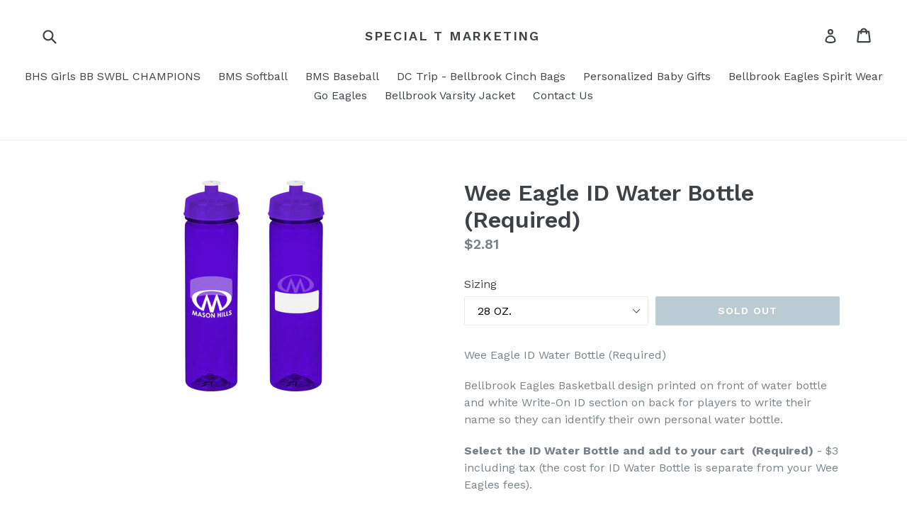

--- FILE ---
content_type: text/html; charset=utf-8
request_url: https://specialtmarketing.com/products/copy-of-wee-eagle-id-water-bottle-required
body_size: 15432
content:
<!doctype html>
<!--[if IE 9]> <html class="ie9 no-js" lang="en"> <![endif]-->
<!--[if (gt IE 9)|!(IE)]><!--> <html class="no-js" lang="en"> <!--<![endif]-->
<head>
  <meta charset="utf-8">
  <meta http-equiv="X-UA-Compatible" content="IE=edge,chrome=1">
  <meta name="viewport" content="width=device-width,initial-scale=1">
  <meta name="theme-color" content="#7796a8">
  <link rel="canonical" href="https://specialtmarketing.com/products/copy-of-wee-eagle-id-water-bottle-required">

  

  
  <title>
    Wee Eagle ID Water Bottle (Required)
    
    
    
      &ndash; Special T Marketing
    
  </title>

  
    <meta name="description" content="Wee Eagle ID Water Bottle (Required) Bellbrook Eagles Basketball design printed on front of water bottle and white Write-On ID section on back for players to write their name so they can identify their own personal water bottle. Select the ID Water Bottle and add to your cart  (Required) - $3 including tax (the cost fo">
  

  <!-- /snippets/social-meta-tags.liquid -->




<meta property="og:site_name" content="Special T Marketing">
<meta property="og:url" content="https://specialtmarketing.com/products/copy-of-wee-eagle-id-water-bottle-required">
<meta property="og:title" content="Wee Eagle ID Water Bottle (Required)">
<meta property="og:type" content="product">
<meta property="og:description" content="Wee Eagle ID Water Bottle (Required) Bellbrook Eagles Basketball design printed on front of water bottle and white Write-On ID section on back for players to write their name so they can identify their own personal water bottle. Select the ID Water Bottle and add to your cart  (Required) - $3 including tax (the cost fo">

  <meta property="og:price:amount" content="2.81">
  <meta property="og:price:currency" content="USD">

<meta property="og:image" content="http://specialtmarketing.com/cdn/shop/products/waterbottle_a2638c96-bf51-423c-8336-ca0f3565a557_1200x1200.jpg?v=1603834720">
<meta property="og:image:secure_url" content="https://specialtmarketing.com/cdn/shop/products/waterbottle_a2638c96-bf51-423c-8336-ca0f3565a557_1200x1200.jpg?v=1603834720">


<meta name="twitter:card" content="summary_large_image">
<meta name="twitter:title" content="Wee Eagle ID Water Bottle (Required)">
<meta name="twitter:description" content="Wee Eagle ID Water Bottle (Required) Bellbrook Eagles Basketball design printed on front of water bottle and white Write-On ID section on back for players to write their name so they can identify their own personal water bottle. Select the ID Water Bottle and add to your cart  (Required) - $3 including tax (the cost fo">


  <link href="//specialtmarketing.com/cdn/shop/t/1/assets/theme.scss.css?v=125904366832385405581696900571" rel="stylesheet" type="text/css" media="all" />
  

  <link href="//fonts.googleapis.com/css?family=Work+Sans:400,700" rel="stylesheet" type="text/css" media="all" />


  

    <link href="//fonts.googleapis.com/css?family=Work+Sans:600" rel="stylesheet" type="text/css" media="all" />
  



  <script>
    var theme = {
      strings: {
        addToCart: "Add to cart",
        soldOut: "Sold out",
        unavailable: "Unavailable",
        showMore: "Show More",
        showLess: "Show Less",
        addressError: "Error looking up that address",
        addressNoResults: "No results for that address",
        addressQueryLimit: "You have exceeded the Google API usage limit. Consider upgrading to a \u003ca href=\"https:\/\/developers.google.com\/maps\/premium\/usage-limits\"\u003ePremium Plan\u003c\/a\u003e.",
        authError: "There was a problem authenticating your Google Maps account."
      },
      moneyFormat: "${{amount}}"
    }

    document.documentElement.className = document.documentElement.className.replace('no-js', 'js');
  </script>

  <!--[if (lte IE 9) ]><script src="//specialtmarketing.com/cdn/shop/t/1/assets/match-media.min.js?v=22265819453975888031522009947" type="text/javascript"></script><![endif]-->

  

  <!--[if (gt IE 9)|!(IE)]><!--><script src="//specialtmarketing.com/cdn/shop/t/1/assets/lazysizes.js?v=68441465964607740661522009946" async="async"></script><!--<![endif]-->
  <!--[if lte IE 9]><script src="//specialtmarketing.com/cdn/shop/t/1/assets/lazysizes.min.js?v=2997"></script><![endif]-->

  <!--[if (gt IE 9)|!(IE)]><!--><script src="//specialtmarketing.com/cdn/shop/t/1/assets/vendor.js?v=136118274122071307521522009947" defer="defer"></script><!--<![endif]-->
  <!--[if lte IE 9]><script src="//specialtmarketing.com/cdn/shop/t/1/assets/vendor.js?v=136118274122071307521522009947"></script><![endif]-->

  <!--[if (gt IE 9)|!(IE)]><!--><script src="//specialtmarketing.com/cdn/shop/t/1/assets/theme.js?v=175072609754299674291522009947" defer="defer"></script><!--<![endif]-->
  <!--[if lte IE 9]><script src="//specialtmarketing.com/cdn/shop/t/1/assets/theme.js?v=175072609754299674291522009947"></script><![endif]-->

  <script>window.performance && window.performance.mark && window.performance.mark('shopify.content_for_header.start');</script><meta id="shopify-digital-wallet" name="shopify-digital-wallet" content="/1579155514/digital_wallets/dialog">
<meta name="shopify-checkout-api-token" content="f6438cbcdc9f072f21f9e8a46c421b78">
<link rel="alternate" type="application/json+oembed" href="https://specialtmarketing.com/products/copy-of-wee-eagle-id-water-bottle-required.oembed">
<script async="async" src="/checkouts/internal/preloads.js?locale=en-US"></script>
<script id="apple-pay-shop-capabilities" type="application/json">{"shopId":1579155514,"countryCode":"US","currencyCode":"USD","merchantCapabilities":["supports3DS"],"merchantId":"gid:\/\/shopify\/Shop\/1579155514","merchantName":"Special T Marketing","requiredBillingContactFields":["postalAddress","email"],"requiredShippingContactFields":["postalAddress","email"],"shippingType":"shipping","supportedNetworks":["visa","masterCard","amex","discover","elo","jcb"],"total":{"type":"pending","label":"Special T Marketing","amount":"1.00"},"shopifyPaymentsEnabled":true,"supportsSubscriptions":true}</script>
<script id="shopify-features" type="application/json">{"accessToken":"f6438cbcdc9f072f21f9e8a46c421b78","betas":["rich-media-storefront-analytics"],"domain":"specialtmarketing.com","predictiveSearch":true,"shopId":1579155514,"locale":"en"}</script>
<script>var Shopify = Shopify || {};
Shopify.shop = "special-t-marketing.myshopify.com";
Shopify.locale = "en";
Shopify.currency = {"active":"USD","rate":"1.0"};
Shopify.country = "US";
Shopify.theme = {"name":"Debut","id":13057589306,"schema_name":"Debut","schema_version":"2.2.1","theme_store_id":796,"role":"main"};
Shopify.theme.handle = "null";
Shopify.theme.style = {"id":null,"handle":null};
Shopify.cdnHost = "specialtmarketing.com/cdn";
Shopify.routes = Shopify.routes || {};
Shopify.routes.root = "/";</script>
<script type="module">!function(o){(o.Shopify=o.Shopify||{}).modules=!0}(window);</script>
<script>!function(o){function n(){var o=[];function n(){o.push(Array.prototype.slice.apply(arguments))}return n.q=o,n}var t=o.Shopify=o.Shopify||{};t.loadFeatures=n(),t.autoloadFeatures=n()}(window);</script>
<script id="shop-js-analytics" type="application/json">{"pageType":"product"}</script>
<script defer="defer" async type="module" src="//specialtmarketing.com/cdn/shopifycloud/shop-js/modules/v2/client.init-shop-cart-sync_BLuSqYWl.en.esm.js"></script>
<script defer="defer" async type="module" src="//specialtmarketing.com/cdn/shopifycloud/shop-js/modules/v2/chunk.common_DplD2_3Q.en.esm.js"></script>
<script defer="defer" async type="module" src="//specialtmarketing.com/cdn/shopifycloud/shop-js/modules/v2/chunk.modal_BxEbAqG6.en.esm.js"></script>
<script type="module">
  await import("//specialtmarketing.com/cdn/shopifycloud/shop-js/modules/v2/client.init-shop-cart-sync_BLuSqYWl.en.esm.js");
await import("//specialtmarketing.com/cdn/shopifycloud/shop-js/modules/v2/chunk.common_DplD2_3Q.en.esm.js");
await import("//specialtmarketing.com/cdn/shopifycloud/shop-js/modules/v2/chunk.modal_BxEbAqG6.en.esm.js");

  window.Shopify.SignInWithShop?.initShopCartSync?.({"fedCMEnabled":true,"windoidEnabled":true});

</script>
<script>
  window.Shopify = window.Shopify || {};
  if (!window.Shopify.featureAssets) window.Shopify.featureAssets = {};
  window.Shopify.featureAssets['shop-js'] = {"shop-cart-sync":["modules/v2/client.shop-cart-sync_DyWd-nW0.en.esm.js","modules/v2/chunk.common_DplD2_3Q.en.esm.js","modules/v2/chunk.modal_BxEbAqG6.en.esm.js"],"shop-login-button":["modules/v2/client.shop-login-button_DmUq1QfF.en.esm.js","modules/v2/chunk.common_DplD2_3Q.en.esm.js","modules/v2/chunk.modal_BxEbAqG6.en.esm.js"],"init-fed-cm":["modules/v2/client.init-fed-cm_DTevxAm9.en.esm.js","modules/v2/chunk.common_DplD2_3Q.en.esm.js","modules/v2/chunk.modal_BxEbAqG6.en.esm.js"],"init-shop-cart-sync":["modules/v2/client.init-shop-cart-sync_BLuSqYWl.en.esm.js","modules/v2/chunk.common_DplD2_3Q.en.esm.js","modules/v2/chunk.modal_BxEbAqG6.en.esm.js"],"avatar":["modules/v2/client.avatar_BTnouDA3.en.esm.js"],"shop-toast-manager":["modules/v2/client.shop-toast-manager_ChgSjnfR.en.esm.js","modules/v2/chunk.common_DplD2_3Q.en.esm.js","modules/v2/chunk.modal_BxEbAqG6.en.esm.js"],"shop-cash-offers":["modules/v2/client.shop-cash-offers_C8YC6m4X.en.esm.js","modules/v2/chunk.common_DplD2_3Q.en.esm.js","modules/v2/chunk.modal_BxEbAqG6.en.esm.js"],"shop-button":["modules/v2/client.shop-button_BK9mqnWd.en.esm.js","modules/v2/chunk.common_DplD2_3Q.en.esm.js","modules/v2/chunk.modal_BxEbAqG6.en.esm.js"],"init-shop-email-lookup-coordinator":["modules/v2/client.init-shop-email-lookup-coordinator_GbpdeWmj.en.esm.js","modules/v2/chunk.common_DplD2_3Q.en.esm.js","modules/v2/chunk.modal_BxEbAqG6.en.esm.js"],"init-windoid":["modules/v2/client.init-windoid_Bcjo1TvM.en.esm.js","modules/v2/chunk.common_DplD2_3Q.en.esm.js","modules/v2/chunk.modal_BxEbAqG6.en.esm.js"],"init-customer-accounts":["modules/v2/client.init-customer-accounts_CItT2Bi5.en.esm.js","modules/v2/client.shop-login-button_DmUq1QfF.en.esm.js","modules/v2/chunk.common_DplD2_3Q.en.esm.js","modules/v2/chunk.modal_BxEbAqG6.en.esm.js"],"pay-button":["modules/v2/client.pay-button_CbTi9e6h.en.esm.js","modules/v2/chunk.common_DplD2_3Q.en.esm.js","modules/v2/chunk.modal_BxEbAqG6.en.esm.js"],"init-customer-accounts-sign-up":["modules/v2/client.init-customer-accounts-sign-up_CkXfFFBJ.en.esm.js","modules/v2/client.shop-login-button_DmUq1QfF.en.esm.js","modules/v2/chunk.common_DplD2_3Q.en.esm.js","modules/v2/chunk.modal_BxEbAqG6.en.esm.js"],"init-shop-for-new-customer-accounts":["modules/v2/client.init-shop-for-new-customer-accounts_BERy6bBc.en.esm.js","modules/v2/client.shop-login-button_DmUq1QfF.en.esm.js","modules/v2/chunk.common_DplD2_3Q.en.esm.js","modules/v2/chunk.modal_BxEbAqG6.en.esm.js"],"checkout-modal":["modules/v2/client.checkout-modal_DtFwzpsd.en.esm.js","modules/v2/chunk.common_DplD2_3Q.en.esm.js","modules/v2/chunk.modal_BxEbAqG6.en.esm.js"],"shop-follow-button":["modules/v2/client.shop-follow-button_N9VQxGYc.en.esm.js","modules/v2/chunk.common_DplD2_3Q.en.esm.js","modules/v2/chunk.modal_BxEbAqG6.en.esm.js"],"shop-login":["modules/v2/client.shop-login_C1PpjQAV.en.esm.js","modules/v2/chunk.common_DplD2_3Q.en.esm.js","modules/v2/chunk.modal_BxEbAqG6.en.esm.js"],"lead-capture":["modules/v2/client.lead-capture_pIKHBy1d.en.esm.js","modules/v2/chunk.common_DplD2_3Q.en.esm.js","modules/v2/chunk.modal_BxEbAqG6.en.esm.js"],"payment-terms":["modules/v2/client.payment-terms_DA8oAx9D.en.esm.js","modules/v2/chunk.common_DplD2_3Q.en.esm.js","modules/v2/chunk.modal_BxEbAqG6.en.esm.js"]};
</script>
<script>(function() {
  var isLoaded = false;
  function asyncLoad() {
    if (isLoaded) return;
    isLoaded = true;
    var urls = ["https:\/\/size-guides.esc-apps-cdn.com\/1560375374-app.special-t-marketing.myshopify.com.js?shop=special-t-marketing.myshopify.com"];
    for (var i = 0; i < urls.length; i++) {
      var s = document.createElement('script');
      s.type = 'text/javascript';
      s.async = true;
      s.src = urls[i];
      var x = document.getElementsByTagName('script')[0];
      x.parentNode.insertBefore(s, x);
    }
  };
  if(window.attachEvent) {
    window.attachEvent('onload', asyncLoad);
  } else {
    window.addEventListener('load', asyncLoad, false);
  }
})();</script>
<script id="__st">var __st={"a":1579155514,"offset":-18000,"reqid":"d1ec8010-256e-4d81-a08a-76978d7a3216-1771890143","pageurl":"specialtmarketing.com\/products\/copy-of-wee-eagle-id-water-bottle-required","u":"fc9bae491989","p":"product","rtyp":"product","rid":4579797172335};</script>
<script>window.ShopifyPaypalV4VisibilityTracking = true;</script>
<script id="captcha-bootstrap">!function(){'use strict';const t='contact',e='account',n='new_comment',o=[[t,t],['blogs',n],['comments',n],[t,'customer']],c=[[e,'customer_login'],[e,'guest_login'],[e,'recover_customer_password'],[e,'create_customer']],r=t=>t.map((([t,e])=>`form[action*='/${t}']:not([data-nocaptcha='true']) input[name='form_type'][value='${e}']`)).join(','),a=t=>()=>t?[...document.querySelectorAll(t)].map((t=>t.form)):[];function s(){const t=[...o],e=r(t);return a(e)}const i='password',u='form_key',d=['recaptcha-v3-token','g-recaptcha-response','h-captcha-response',i],f=()=>{try{return window.sessionStorage}catch{return}},m='__shopify_v',_=t=>t.elements[u];function p(t,e,n=!1){try{const o=window.sessionStorage,c=JSON.parse(o.getItem(e)),{data:r}=function(t){const{data:e,action:n}=t;return t[m]||n?{data:e,action:n}:{data:t,action:n}}(c);for(const[e,n]of Object.entries(r))t.elements[e]&&(t.elements[e].value=n);n&&o.removeItem(e)}catch(o){console.error('form repopulation failed',{error:o})}}const l='form_type',E='cptcha';function T(t){t.dataset[E]=!0}const w=window,h=w.document,L='Shopify',v='ce_forms',y='captcha';let A=!1;((t,e)=>{const n=(g='f06e6c50-85a8-45c8-87d0-21a2b65856fe',I='https://cdn.shopify.com/shopifycloud/storefront-forms-hcaptcha/ce_storefront_forms_captcha_hcaptcha.v1.5.2.iife.js',D={infoText:'Protected by hCaptcha',privacyText:'Privacy',termsText:'Terms'},(t,e,n)=>{const o=w[L][v],c=o.bindForm;if(c)return c(t,g,e,D).then(n);var r;o.q.push([[t,g,e,D],n]),r=I,A||(h.body.append(Object.assign(h.createElement('script'),{id:'captcha-provider',async:!0,src:r})),A=!0)});var g,I,D;w[L]=w[L]||{},w[L][v]=w[L][v]||{},w[L][v].q=[],w[L][y]=w[L][y]||{},w[L][y].protect=function(t,e){n(t,void 0,e),T(t)},Object.freeze(w[L][y]),function(t,e,n,w,h,L){const[v,y,A,g]=function(t,e,n){const i=e?o:[],u=t?c:[],d=[...i,...u],f=r(d),m=r(i),_=r(d.filter((([t,e])=>n.includes(e))));return[a(f),a(m),a(_),s()]}(w,h,L),I=t=>{const e=t.target;return e instanceof HTMLFormElement?e:e&&e.form},D=t=>v().includes(t);t.addEventListener('submit',(t=>{const e=I(t);if(!e)return;const n=D(e)&&!e.dataset.hcaptchaBound&&!e.dataset.recaptchaBound,o=_(e),c=g().includes(e)&&(!o||!o.value);(n||c)&&t.preventDefault(),c&&!n&&(function(t){try{if(!f())return;!function(t){const e=f();if(!e)return;const n=_(t);if(!n)return;const o=n.value;o&&e.removeItem(o)}(t);const e=Array.from(Array(32),(()=>Math.random().toString(36)[2])).join('');!function(t,e){_(t)||t.append(Object.assign(document.createElement('input'),{type:'hidden',name:u})),t.elements[u].value=e}(t,e),function(t,e){const n=f();if(!n)return;const o=[...t.querySelectorAll(`input[type='${i}']`)].map((({name:t})=>t)),c=[...d,...o],r={};for(const[a,s]of new FormData(t).entries())c.includes(a)||(r[a]=s);n.setItem(e,JSON.stringify({[m]:1,action:t.action,data:r}))}(t,e)}catch(e){console.error('failed to persist form',e)}}(e),e.submit())}));const S=(t,e)=>{t&&!t.dataset[E]&&(n(t,e.some((e=>e===t))),T(t))};for(const o of['focusin','change'])t.addEventListener(o,(t=>{const e=I(t);D(e)&&S(e,y())}));const B=e.get('form_key'),M=e.get(l),P=B&&M;t.addEventListener('DOMContentLoaded',(()=>{const t=y();if(P)for(const e of t)e.elements[l].value===M&&p(e,B);[...new Set([...A(),...v().filter((t=>'true'===t.dataset.shopifyCaptcha))])].forEach((e=>S(e,t)))}))}(h,new URLSearchParams(w.location.search),n,t,e,['guest_login'])})(!0,!0)}();</script>
<script integrity="sha256-4kQ18oKyAcykRKYeNunJcIwy7WH5gtpwJnB7kiuLZ1E=" data-source-attribution="shopify.loadfeatures" defer="defer" src="//specialtmarketing.com/cdn/shopifycloud/storefront/assets/storefront/load_feature-a0a9edcb.js" crossorigin="anonymous"></script>
<script data-source-attribution="shopify.dynamic_checkout.dynamic.init">var Shopify=Shopify||{};Shopify.PaymentButton=Shopify.PaymentButton||{isStorefrontPortableWallets:!0,init:function(){window.Shopify.PaymentButton.init=function(){};var t=document.createElement("script");t.src="https://specialtmarketing.com/cdn/shopifycloud/portable-wallets/latest/portable-wallets.en.js",t.type="module",document.head.appendChild(t)}};
</script>
<script data-source-attribution="shopify.dynamic_checkout.buyer_consent">
  function portableWalletsHideBuyerConsent(e){var t=document.getElementById("shopify-buyer-consent"),n=document.getElementById("shopify-subscription-policy-button");t&&n&&(t.classList.add("hidden"),t.setAttribute("aria-hidden","true"),n.removeEventListener("click",e))}function portableWalletsShowBuyerConsent(e){var t=document.getElementById("shopify-buyer-consent"),n=document.getElementById("shopify-subscription-policy-button");t&&n&&(t.classList.remove("hidden"),t.removeAttribute("aria-hidden"),n.addEventListener("click",e))}window.Shopify?.PaymentButton&&(window.Shopify.PaymentButton.hideBuyerConsent=portableWalletsHideBuyerConsent,window.Shopify.PaymentButton.showBuyerConsent=portableWalletsShowBuyerConsent);
</script>
<script data-source-attribution="shopify.dynamic_checkout.cart.bootstrap">document.addEventListener("DOMContentLoaded",(function(){function t(){return document.querySelector("shopify-accelerated-checkout-cart, shopify-accelerated-checkout")}if(t())Shopify.PaymentButton.init();else{new MutationObserver((function(e,n){t()&&(Shopify.PaymentButton.init(),n.disconnect())})).observe(document.body,{childList:!0,subtree:!0})}}));
</script>
<link id="shopify-accelerated-checkout-styles" rel="stylesheet" media="screen" href="https://specialtmarketing.com/cdn/shopifycloud/portable-wallets/latest/accelerated-checkout-backwards-compat.css" crossorigin="anonymous">
<style id="shopify-accelerated-checkout-cart">
        #shopify-buyer-consent {
  margin-top: 1em;
  display: inline-block;
  width: 100%;
}

#shopify-buyer-consent.hidden {
  display: none;
}

#shopify-subscription-policy-button {
  background: none;
  border: none;
  padding: 0;
  text-decoration: underline;
  font-size: inherit;
  cursor: pointer;
}

#shopify-subscription-policy-button::before {
  box-shadow: none;
}

      </style>

<script>window.performance && window.performance.mark && window.performance.mark('shopify.content_for_header.end');</script>

<link href="https://monorail-edge.shopifysvc.com" rel="dns-prefetch">
<script>(function(){if ("sendBeacon" in navigator && "performance" in window) {try {var session_token_from_headers = performance.getEntriesByType('navigation')[0].serverTiming.find(x => x.name == '_s').description;} catch {var session_token_from_headers = undefined;}var session_cookie_matches = document.cookie.match(/_shopify_s=([^;]*)/);var session_token_from_cookie = session_cookie_matches && session_cookie_matches.length === 2 ? session_cookie_matches[1] : "";var session_token = session_token_from_headers || session_token_from_cookie || "";function handle_abandonment_event(e) {var entries = performance.getEntries().filter(function(entry) {return /monorail-edge.shopifysvc.com/.test(entry.name);});if (!window.abandonment_tracked && entries.length === 0) {window.abandonment_tracked = true;var currentMs = Date.now();var navigation_start = performance.timing.navigationStart;var payload = {shop_id: 1579155514,url: window.location.href,navigation_start,duration: currentMs - navigation_start,session_token,page_type: "product"};window.navigator.sendBeacon("https://monorail-edge.shopifysvc.com/v1/produce", JSON.stringify({schema_id: "online_store_buyer_site_abandonment/1.1",payload: payload,metadata: {event_created_at_ms: currentMs,event_sent_at_ms: currentMs}}));}}window.addEventListener('pagehide', handle_abandonment_event);}}());</script>
<script id="web-pixels-manager-setup">(function e(e,d,r,n,o){if(void 0===o&&(o={}),!Boolean(null===(a=null===(i=window.Shopify)||void 0===i?void 0:i.analytics)||void 0===a?void 0:a.replayQueue)){var i,a;window.Shopify=window.Shopify||{};var t=window.Shopify;t.analytics=t.analytics||{};var s=t.analytics;s.replayQueue=[],s.publish=function(e,d,r){return s.replayQueue.push([e,d,r]),!0};try{self.performance.mark("wpm:start")}catch(e){}var l=function(){var e={modern:/Edge?\/(1{2}[4-9]|1[2-9]\d|[2-9]\d{2}|\d{4,})\.\d+(\.\d+|)|Firefox\/(1{2}[4-9]|1[2-9]\d|[2-9]\d{2}|\d{4,})\.\d+(\.\d+|)|Chrom(ium|e)\/(9{2}|\d{3,})\.\d+(\.\d+|)|(Maci|X1{2}).+ Version\/(15\.\d+|(1[6-9]|[2-9]\d|\d{3,})\.\d+)([,.]\d+|)( \(\w+\)|)( Mobile\/\w+|) Safari\/|Chrome.+OPR\/(9{2}|\d{3,})\.\d+\.\d+|(CPU[ +]OS|iPhone[ +]OS|CPU[ +]iPhone|CPU IPhone OS|CPU iPad OS)[ +]+(15[._]\d+|(1[6-9]|[2-9]\d|\d{3,})[._]\d+)([._]\d+|)|Android:?[ /-](13[3-9]|1[4-9]\d|[2-9]\d{2}|\d{4,})(\.\d+|)(\.\d+|)|Android.+Firefox\/(13[5-9]|1[4-9]\d|[2-9]\d{2}|\d{4,})\.\d+(\.\d+|)|Android.+Chrom(ium|e)\/(13[3-9]|1[4-9]\d|[2-9]\d{2}|\d{4,})\.\d+(\.\d+|)|SamsungBrowser\/([2-9]\d|\d{3,})\.\d+/,legacy:/Edge?\/(1[6-9]|[2-9]\d|\d{3,})\.\d+(\.\d+|)|Firefox\/(5[4-9]|[6-9]\d|\d{3,})\.\d+(\.\d+|)|Chrom(ium|e)\/(5[1-9]|[6-9]\d|\d{3,})\.\d+(\.\d+|)([\d.]+$|.*Safari\/(?![\d.]+ Edge\/[\d.]+$))|(Maci|X1{2}).+ Version\/(10\.\d+|(1[1-9]|[2-9]\d|\d{3,})\.\d+)([,.]\d+|)( \(\w+\)|)( Mobile\/\w+|) Safari\/|Chrome.+OPR\/(3[89]|[4-9]\d|\d{3,})\.\d+\.\d+|(CPU[ +]OS|iPhone[ +]OS|CPU[ +]iPhone|CPU IPhone OS|CPU iPad OS)[ +]+(10[._]\d+|(1[1-9]|[2-9]\d|\d{3,})[._]\d+)([._]\d+|)|Android:?[ /-](13[3-9]|1[4-9]\d|[2-9]\d{2}|\d{4,})(\.\d+|)(\.\d+|)|Mobile Safari.+OPR\/([89]\d|\d{3,})\.\d+\.\d+|Android.+Firefox\/(13[5-9]|1[4-9]\d|[2-9]\d{2}|\d{4,})\.\d+(\.\d+|)|Android.+Chrom(ium|e)\/(13[3-9]|1[4-9]\d|[2-9]\d{2}|\d{4,})\.\d+(\.\d+|)|Android.+(UC? ?Browser|UCWEB|U3)[ /]?(15\.([5-9]|\d{2,})|(1[6-9]|[2-9]\d|\d{3,})\.\d+)\.\d+|SamsungBrowser\/(5\.\d+|([6-9]|\d{2,})\.\d+)|Android.+MQ{2}Browser\/(14(\.(9|\d{2,})|)|(1[5-9]|[2-9]\d|\d{3,})(\.\d+|))(\.\d+|)|K[Aa][Ii]OS\/(3\.\d+|([4-9]|\d{2,})\.\d+)(\.\d+|)/},d=e.modern,r=e.legacy,n=navigator.userAgent;return n.match(d)?"modern":n.match(r)?"legacy":"unknown"}(),u="modern"===l?"modern":"legacy",c=(null!=n?n:{modern:"",legacy:""})[u],f=function(e){return[e.baseUrl,"/wpm","/b",e.hashVersion,"modern"===e.buildTarget?"m":"l",".js"].join("")}({baseUrl:d,hashVersion:r,buildTarget:u}),m=function(e){var d=e.version,r=e.bundleTarget,n=e.surface,o=e.pageUrl,i=e.monorailEndpoint;return{emit:function(e){var a=e.status,t=e.errorMsg,s=(new Date).getTime(),l=JSON.stringify({metadata:{event_sent_at_ms:s},events:[{schema_id:"web_pixels_manager_load/3.1",payload:{version:d,bundle_target:r,page_url:o,status:a,surface:n,error_msg:t},metadata:{event_created_at_ms:s}}]});if(!i)return console&&console.warn&&console.warn("[Web Pixels Manager] No Monorail endpoint provided, skipping logging."),!1;try{return self.navigator.sendBeacon.bind(self.navigator)(i,l)}catch(e){}var u=new XMLHttpRequest;try{return u.open("POST",i,!0),u.setRequestHeader("Content-Type","text/plain"),u.send(l),!0}catch(e){return console&&console.warn&&console.warn("[Web Pixels Manager] Got an unhandled error while logging to Monorail."),!1}}}}({version:r,bundleTarget:l,surface:e.surface,pageUrl:self.location.href,monorailEndpoint:e.monorailEndpoint});try{o.browserTarget=l,function(e){var d=e.src,r=e.async,n=void 0===r||r,o=e.onload,i=e.onerror,a=e.sri,t=e.scriptDataAttributes,s=void 0===t?{}:t,l=document.createElement("script"),u=document.querySelector("head"),c=document.querySelector("body");if(l.async=n,l.src=d,a&&(l.integrity=a,l.crossOrigin="anonymous"),s)for(var f in s)if(Object.prototype.hasOwnProperty.call(s,f))try{l.dataset[f]=s[f]}catch(e){}if(o&&l.addEventListener("load",o),i&&l.addEventListener("error",i),u)u.appendChild(l);else{if(!c)throw new Error("Did not find a head or body element to append the script");c.appendChild(l)}}({src:f,async:!0,onload:function(){if(!function(){var e,d;return Boolean(null===(d=null===(e=window.Shopify)||void 0===e?void 0:e.analytics)||void 0===d?void 0:d.initialized)}()){var d=window.webPixelsManager.init(e)||void 0;if(d){var r=window.Shopify.analytics;r.replayQueue.forEach((function(e){var r=e[0],n=e[1],o=e[2];d.publishCustomEvent(r,n,o)})),r.replayQueue=[],r.publish=d.publishCustomEvent,r.visitor=d.visitor,r.initialized=!0}}},onerror:function(){return m.emit({status:"failed",errorMsg:"".concat(f," has failed to load")})},sri:function(e){var d=/^sha384-[A-Za-z0-9+/=]+$/;return"string"==typeof e&&d.test(e)}(c)?c:"",scriptDataAttributes:o}),m.emit({status:"loading"})}catch(e){m.emit({status:"failed",errorMsg:(null==e?void 0:e.message)||"Unknown error"})}}})({shopId: 1579155514,storefrontBaseUrl: "https://specialtmarketing.com",extensionsBaseUrl: "https://extensions.shopifycdn.com/cdn/shopifycloud/web-pixels-manager",monorailEndpoint: "https://monorail-edge.shopifysvc.com/unstable/produce_batch",surface: "storefront-renderer",enabledBetaFlags: ["2dca8a86","5476ea20"],webPixelsConfigList: [{"id":"shopify-app-pixel","configuration":"{}","eventPayloadVersion":"v1","runtimeContext":"STRICT","scriptVersion":"0450","apiClientId":"shopify-pixel","type":"APP","privacyPurposes":["ANALYTICS","MARKETING"]},{"id":"shopify-custom-pixel","eventPayloadVersion":"v1","runtimeContext":"LAX","scriptVersion":"0450","apiClientId":"shopify-pixel","type":"CUSTOM","privacyPurposes":["ANALYTICS","MARKETING"]}],isMerchantRequest: false,initData: {"shop":{"name":"Special T Marketing","paymentSettings":{"currencyCode":"USD"},"myshopifyDomain":"special-t-marketing.myshopify.com","countryCode":"US","storefrontUrl":"https:\/\/specialtmarketing.com"},"customer":null,"cart":null,"checkout":null,"productVariants":[{"price":{"amount":2.81,"currencyCode":"USD"},"product":{"title":"Wee Eagle ID Water Bottle (Required)","vendor":"Special T Marketing","id":"4579797172335","untranslatedTitle":"Wee Eagle ID Water Bottle (Required)","url":"\/products\/copy-of-wee-eagle-id-water-bottle-required","type":"BWE BB"},"id":"32173304971375","image":{"src":"\/\/specialtmarketing.com\/cdn\/shop\/products\/waterbottle_a2638c96-bf51-423c-8336-ca0f3565a557.jpg?v=1603834720"},"sku":"28 oz. Water Bottle","title":"28 OZ.","untranslatedTitle":"28 OZ."}],"purchasingCompany":null},},"https://specialtmarketing.com/cdn","3c1f2529w4065d210p03530cb8m151179d6",{"modern":"","legacy":""},{"shopId":"1579155514","storefrontBaseUrl":"https:\/\/specialtmarketing.com","extensionBaseUrl":"https:\/\/extensions.shopifycdn.com\/cdn\/shopifycloud\/web-pixels-manager","surface":"storefront-renderer","enabledBetaFlags":"[\"2dca8a86\", \"5476ea20\"]","isMerchantRequest":"false","hashVersion":"3c1f2529w4065d210p03530cb8m151179d6","publish":"custom","events":"[[\"page_viewed\",{}],[\"product_viewed\",{\"productVariant\":{\"price\":{\"amount\":2.81,\"currencyCode\":\"USD\"},\"product\":{\"title\":\"Wee Eagle ID Water Bottle (Required)\",\"vendor\":\"Special T Marketing\",\"id\":\"4579797172335\",\"untranslatedTitle\":\"Wee Eagle ID Water Bottle (Required)\",\"url\":\"\/products\/copy-of-wee-eagle-id-water-bottle-required\",\"type\":\"BWE BB\"},\"id\":\"32173304971375\",\"image\":{\"src\":\"\/\/specialtmarketing.com\/cdn\/shop\/products\/waterbottle_a2638c96-bf51-423c-8336-ca0f3565a557.jpg?v=1603834720\"},\"sku\":\"28 oz. Water Bottle\",\"title\":\"28 OZ.\",\"untranslatedTitle\":\"28 OZ.\"}}]]"});</script><script>
  window.ShopifyAnalytics = window.ShopifyAnalytics || {};
  window.ShopifyAnalytics.meta = window.ShopifyAnalytics.meta || {};
  window.ShopifyAnalytics.meta.currency = 'USD';
  var meta = {"product":{"id":4579797172335,"gid":"gid:\/\/shopify\/Product\/4579797172335","vendor":"Special T Marketing","type":"BWE BB","handle":"copy-of-wee-eagle-id-water-bottle-required","variants":[{"id":32173304971375,"price":281,"name":"Wee Eagle ID Water Bottle (Required) - 28 OZ.","public_title":"28 OZ.","sku":"28 oz. Water Bottle"}],"remote":false},"page":{"pageType":"product","resourceType":"product","resourceId":4579797172335,"requestId":"d1ec8010-256e-4d81-a08a-76978d7a3216-1771890143"}};
  for (var attr in meta) {
    window.ShopifyAnalytics.meta[attr] = meta[attr];
  }
</script>
<script class="analytics">
  (function () {
    var customDocumentWrite = function(content) {
      var jquery = null;

      if (window.jQuery) {
        jquery = window.jQuery;
      } else if (window.Checkout && window.Checkout.$) {
        jquery = window.Checkout.$;
      }

      if (jquery) {
        jquery('body').append(content);
      }
    };

    var hasLoggedConversion = function(token) {
      if (token) {
        return document.cookie.indexOf('loggedConversion=' + token) !== -1;
      }
      return false;
    }

    var setCookieIfConversion = function(token) {
      if (token) {
        var twoMonthsFromNow = new Date(Date.now());
        twoMonthsFromNow.setMonth(twoMonthsFromNow.getMonth() + 2);

        document.cookie = 'loggedConversion=' + token + '; expires=' + twoMonthsFromNow;
      }
    }

    var trekkie = window.ShopifyAnalytics.lib = window.trekkie = window.trekkie || [];
    if (trekkie.integrations) {
      return;
    }
    trekkie.methods = [
      'identify',
      'page',
      'ready',
      'track',
      'trackForm',
      'trackLink'
    ];
    trekkie.factory = function(method) {
      return function() {
        var args = Array.prototype.slice.call(arguments);
        args.unshift(method);
        trekkie.push(args);
        return trekkie;
      };
    };
    for (var i = 0; i < trekkie.methods.length; i++) {
      var key = trekkie.methods[i];
      trekkie[key] = trekkie.factory(key);
    }
    trekkie.load = function(config) {
      trekkie.config = config || {};
      trekkie.config.initialDocumentCookie = document.cookie;
      var first = document.getElementsByTagName('script')[0];
      var script = document.createElement('script');
      script.type = 'text/javascript';
      script.onerror = function(e) {
        var scriptFallback = document.createElement('script');
        scriptFallback.type = 'text/javascript';
        scriptFallback.onerror = function(error) {
                var Monorail = {
      produce: function produce(monorailDomain, schemaId, payload) {
        var currentMs = new Date().getTime();
        var event = {
          schema_id: schemaId,
          payload: payload,
          metadata: {
            event_created_at_ms: currentMs,
            event_sent_at_ms: currentMs
          }
        };
        return Monorail.sendRequest("https://" + monorailDomain + "/v1/produce", JSON.stringify(event));
      },
      sendRequest: function sendRequest(endpointUrl, payload) {
        // Try the sendBeacon API
        if (window && window.navigator && typeof window.navigator.sendBeacon === 'function' && typeof window.Blob === 'function' && !Monorail.isIos12()) {
          var blobData = new window.Blob([payload], {
            type: 'text/plain'
          });

          if (window.navigator.sendBeacon(endpointUrl, blobData)) {
            return true;
          } // sendBeacon was not successful

        } // XHR beacon

        var xhr = new XMLHttpRequest();

        try {
          xhr.open('POST', endpointUrl);
          xhr.setRequestHeader('Content-Type', 'text/plain');
          xhr.send(payload);
        } catch (e) {
          console.log(e);
        }

        return false;
      },
      isIos12: function isIos12() {
        return window.navigator.userAgent.lastIndexOf('iPhone; CPU iPhone OS 12_') !== -1 || window.navigator.userAgent.lastIndexOf('iPad; CPU OS 12_') !== -1;
      }
    };
    Monorail.produce('monorail-edge.shopifysvc.com',
      'trekkie_storefront_load_errors/1.1',
      {shop_id: 1579155514,
      theme_id: 13057589306,
      app_name: "storefront",
      context_url: window.location.href,
      source_url: "//specialtmarketing.com/cdn/s/trekkie.storefront.f873469c512298f8acfceddad80a5df861ea3afe.min.js"});

        };
        scriptFallback.async = true;
        scriptFallback.src = '//specialtmarketing.com/cdn/s/trekkie.storefront.f873469c512298f8acfceddad80a5df861ea3afe.min.js';
        first.parentNode.insertBefore(scriptFallback, first);
      };
      script.async = true;
      script.src = '//specialtmarketing.com/cdn/s/trekkie.storefront.f873469c512298f8acfceddad80a5df861ea3afe.min.js';
      first.parentNode.insertBefore(script, first);
    };
    trekkie.load(
      {"Trekkie":{"appName":"storefront","development":false,"defaultAttributes":{"shopId":1579155514,"isMerchantRequest":null,"themeId":13057589306,"themeCityHash":"17937345464582219492","contentLanguage":"en","currency":"USD","eventMetadataId":"99fa9d78-0b7a-452e-b92e-3c46f2745321"},"isServerSideCookieWritingEnabled":true,"monorailRegion":"shop_domain","enabledBetaFlags":["65f19447","b5387b81"]},"Session Attribution":{},"S2S":{"facebookCapiEnabled":false,"source":"trekkie-storefront-renderer","apiClientId":580111}}
    );

    var loaded = false;
    trekkie.ready(function() {
      if (loaded) return;
      loaded = true;

      window.ShopifyAnalytics.lib = window.trekkie;

      var originalDocumentWrite = document.write;
      document.write = customDocumentWrite;
      try { window.ShopifyAnalytics.merchantGoogleAnalytics.call(this); } catch(error) {};
      document.write = originalDocumentWrite;

      window.ShopifyAnalytics.lib.page(null,{"pageType":"product","resourceType":"product","resourceId":4579797172335,"requestId":"d1ec8010-256e-4d81-a08a-76978d7a3216-1771890143","shopifyEmitted":true});

      var match = window.location.pathname.match(/checkouts\/(.+)\/(thank_you|post_purchase)/)
      var token = match? match[1]: undefined;
      if (!hasLoggedConversion(token)) {
        setCookieIfConversion(token);
        window.ShopifyAnalytics.lib.track("Viewed Product",{"currency":"USD","variantId":32173304971375,"productId":4579797172335,"productGid":"gid:\/\/shopify\/Product\/4579797172335","name":"Wee Eagle ID Water Bottle (Required) - 28 OZ.","price":"2.81","sku":"28 oz. Water Bottle","brand":"Special T Marketing","variant":"28 OZ.","category":"BWE BB","nonInteraction":true,"remote":false},undefined,undefined,{"shopifyEmitted":true});
      window.ShopifyAnalytics.lib.track("monorail:\/\/trekkie_storefront_viewed_product\/1.1",{"currency":"USD","variantId":32173304971375,"productId":4579797172335,"productGid":"gid:\/\/shopify\/Product\/4579797172335","name":"Wee Eagle ID Water Bottle (Required) - 28 OZ.","price":"2.81","sku":"28 oz. Water Bottle","brand":"Special T Marketing","variant":"28 OZ.","category":"BWE BB","nonInteraction":true,"remote":false,"referer":"https:\/\/specialtmarketing.com\/products\/copy-of-wee-eagle-id-water-bottle-required"});
      }
    });


        var eventsListenerScript = document.createElement('script');
        eventsListenerScript.async = true;
        eventsListenerScript.src = "//specialtmarketing.com/cdn/shopifycloud/storefront/assets/shop_events_listener-3da45d37.js";
        document.getElementsByTagName('head')[0].appendChild(eventsListenerScript);

})();</script>
<script
  defer
  src="https://specialtmarketing.com/cdn/shopifycloud/perf-kit/shopify-perf-kit-3.1.0.min.js"
  data-application="storefront-renderer"
  data-shop-id="1579155514"
  data-render-region="gcp-us-east1"
  data-page-type="product"
  data-theme-instance-id="13057589306"
  data-theme-name="Debut"
  data-theme-version="2.2.1"
  data-monorail-region="shop_domain"
  data-resource-timing-sampling-rate="10"
  data-shs="true"
  data-shs-beacon="true"
  data-shs-export-with-fetch="true"
  data-shs-logs-sample-rate="1"
  data-shs-beacon-endpoint="https://specialtmarketing.com/api/collect"
></script>
</head>

<body class="template-product">

  <a class="in-page-link visually-hidden skip-link" href="#MainContent">Skip to content</a>

  <div id="SearchDrawer" class="search-bar drawer drawer--top">
    <div class="search-bar__table">
      <div class="search-bar__table-cell search-bar__form-wrapper">
        <form class="search search-bar__form" action="/search" method="get" role="search">
          <button class="search-bar__submit search__submit btn--link" type="submit">
            <svg aria-hidden="true" focusable="false" role="presentation" class="icon icon-search" viewBox="0 0 37 40"><path d="M35.6 36l-9.8-9.8c4.1-5.4 3.6-13.2-1.3-18.1-5.4-5.4-14.2-5.4-19.7 0-5.4 5.4-5.4 14.2 0 19.7 2.6 2.6 6.1 4.1 9.8 4.1 3 0 5.9-1 8.3-2.8l9.8 9.8c.4.4.9.6 1.4.6s1-.2 1.4-.6c.9-.9.9-2.1.1-2.9zm-20.9-8.2c-2.6 0-5.1-1-7-2.9-3.9-3.9-3.9-10.1 0-14C9.6 9 12.2 8 14.7 8s5.1 1 7 2.9c3.9 3.9 3.9 10.1 0 14-1.9 1.9-4.4 2.9-7 2.9z"/></svg>
            <span class="icon__fallback-text">Submit</span>
          </button>
          <input class="search__input search-bar__input" type="search" name="q" value="" placeholder="Search" aria-label="Search">
        </form>
      </div>
      <div class="search-bar__table-cell text-right">
        <button type="button" class="btn--link search-bar__close js-drawer-close">
          <svg aria-hidden="true" focusable="false" role="presentation" class="icon icon-close" viewBox="0 0 37 40"><path d="M21.3 23l11-11c.8-.8.8-2 0-2.8-.8-.8-2-.8-2.8 0l-11 11-11-11c-.8-.8-2-.8-2.8 0-.8.8-.8 2 0 2.8l11 11-11 11c-.8.8-.8 2 0 2.8.4.4.9.6 1.4.6s1-.2 1.4-.6l11-11 11 11c.4.4.9.6 1.4.6s1-.2 1.4-.6c.8-.8.8-2 0-2.8l-11-11z"/></svg>
          <span class="icon__fallback-text">Close search</span>
        </button>
      </div>
    </div>
  </div>

  <div id="shopify-section-header" class="shopify-section">
  <style>
    .notification-bar {
      background-color: #e32c2b;
    }

    .notification-bar__message {
      color: #ffffff;
    }

    

    
  </style>


<div data-section-id="header" data-section-type="header-section">
  <nav class="mobile-nav-wrapper medium-up--hide" role="navigation">
  <ul id="MobileNav" class="mobile-nav">
    
<li class="mobile-nav__item border-bottom">
        
          <a href="/collections/bhs-girls-basketball-swbl-champions-apparel" class="mobile-nav__link">
            BHS Girls BB SWBL CHAMPIONS
          </a>
        
      </li>
    
<li class="mobile-nav__item border-bottom">
        
          <a href="/collections/bellbrook-middle-school-softball" class="mobile-nav__link">
            BMS Softball
          </a>
        
      </li>
    
<li class="mobile-nav__item border-bottom">
        
          <a href="/collections/bellbrook-middle-school-baseball" class="mobile-nav__link">
            BMS Baseball
          </a>
        
      </li>
    
<li class="mobile-nav__item border-bottom">
        
          <a href="/collections/bms-bellbrook-cinch-bags" class="mobile-nav__link">
            DC Trip - Bellbrook Cinch Bags
          </a>
        
      </li>
    
<li class="mobile-nav__item border-bottom">
        
          <a href="/collections/personalized-gifts" class="mobile-nav__link">
            Personalized Baby Gifts
          </a>
        
      </li>
    
<li class="mobile-nav__item border-bottom">
        
          <a href="/collections/bellbrook-eagles-t-shirts-hoodies" class="mobile-nav__link">
            Bellbrook Eagles Spirit Wear
          </a>
        
      </li>
    
<li class="mobile-nav__item border-bottom">
        
          <a href="/collections/go-eagles-shirts" class="mobile-nav__link">
            Go Eagles
          </a>
        
      </li>
    
<li class="mobile-nav__item border-bottom">
        
          <a href="/collections/bellbrook-varsity-jacket" class="mobile-nav__link">
            Bellbrook Varsity Jacket
          </a>
        
      </li>
    
<li class="mobile-nav__item">
        
          <a href="/pages/contact-us" class="mobile-nav__link">
            Contact Us
          </a>
        
      </li>
    
  </ul>
</nav>

  
    
  

  <header class="site-header logo--center" role="banner">
    <div class="grid grid--no-gutters grid--table">
      
        <div class="grid__item small--hide medium-up--one-third">
          <div class="site-header__search">
            <form action="/search" method="get" class="search-header search" role="search">
  <input class="search-header__input search__input"
    type="search"
    name="q"
    placeholder="Search"
    aria-label="Search">
  <button class="search-header__submit search__submit btn--link" type="submit">
    <svg aria-hidden="true" focusable="false" role="presentation" class="icon icon-search" viewBox="0 0 37 40"><path d="M35.6 36l-9.8-9.8c4.1-5.4 3.6-13.2-1.3-18.1-5.4-5.4-14.2-5.4-19.7 0-5.4 5.4-5.4 14.2 0 19.7 2.6 2.6 6.1 4.1 9.8 4.1 3 0 5.9-1 8.3-2.8l9.8 9.8c.4.4.9.6 1.4.6s1-.2 1.4-.6c.9-.9.9-2.1.1-2.9zm-20.9-8.2c-2.6 0-5.1-1-7-2.9-3.9-3.9-3.9-10.1 0-14C9.6 9 12.2 8 14.7 8s5.1 1 7 2.9c3.9 3.9 3.9 10.1 0 14-1.9 1.9-4.4 2.9-7 2.9z"/></svg>
    <span class="icon__fallback-text">Submit</span>
  </button>
</form>

          </div>
        </div>
      

      

      <div class="grid__item small--one-half medium-up--one-third logo-align--center">
        
        
          <div class="h2 site-header__logo" itemscope itemtype="http://schema.org/Organization">
        
          
            <a class="site-header__logo-link" href="/" itemprop="url">Special T Marketing</a>
          
        
          </div>
        
      </div>

      

      <div class="grid__item small--one-half medium-up--one-third text-right site-header__icons site-header__icons--plus">
        <div class="site-header__icons-wrapper">
          

          <button type="button" class="btn--link site-header__search-toggle js-drawer-open-top medium-up--hide">
            <svg aria-hidden="true" focusable="false" role="presentation" class="icon icon-search" viewBox="0 0 37 40"><path d="M35.6 36l-9.8-9.8c4.1-5.4 3.6-13.2-1.3-18.1-5.4-5.4-14.2-5.4-19.7 0-5.4 5.4-5.4 14.2 0 19.7 2.6 2.6 6.1 4.1 9.8 4.1 3 0 5.9-1 8.3-2.8l9.8 9.8c.4.4.9.6 1.4.6s1-.2 1.4-.6c.9-.9.9-2.1.1-2.9zm-20.9-8.2c-2.6 0-5.1-1-7-2.9-3.9-3.9-3.9-10.1 0-14C9.6 9 12.2 8 14.7 8s5.1 1 7 2.9c3.9 3.9 3.9 10.1 0 14-1.9 1.9-4.4 2.9-7 2.9z"/></svg>
            <span class="icon__fallback-text">Search</span>
          </button>

          
            
              <a href="/account/login" class="site-header__account">
                <svg aria-hidden="true" focusable="false" role="presentation" class="icon icon-login" viewBox="0 0 28.33 37.68"><path d="M14.17 14.9a7.45 7.45 0 1 0-7.5-7.45 7.46 7.46 0 0 0 7.5 7.45zm0-10.91a3.45 3.45 0 1 1-3.5 3.46A3.46 3.46 0 0 1 14.17 4zM14.17 16.47A14.18 14.18 0 0 0 0 30.68c0 1.41.66 4 5.11 5.66a27.17 27.17 0 0 0 9.06 1.34c6.54 0 14.17-1.84 14.17-7a14.18 14.18 0 0 0-14.17-14.21zm0 17.21c-6.3 0-10.17-1.77-10.17-3a10.17 10.17 0 1 1 20.33 0c.01 1.23-3.86 3-10.16 3z"/></svg>
                <span class="icon__fallback-text">Log in</span>
              </a>
            
          

          <a href="/cart" class="site-header__cart">
            <svg aria-hidden="true" focusable="false" role="presentation" class="icon icon-cart" viewBox="0 0 37 40"><path d="M36.5 34.8L33.3 8h-5.9C26.7 3.9 23 .8 18.5.8S10.3 3.9 9.6 8H3.7L.5 34.8c-.2 1.5.4 2.4.9 3 .5.5 1.4 1.2 3.1 1.2h28c1.3 0 2.4-.4 3.1-1.3.7-.7 1-1.8.9-2.9zm-18-30c2.2 0 4.1 1.4 4.7 3.2h-9.5c.7-1.9 2.6-3.2 4.8-3.2zM4.5 35l2.8-23h2.2v3c0 1.1.9 2 2 2s2-.9 2-2v-3h10v3c0 1.1.9 2 2 2s2-.9 2-2v-3h2.2l2.8 23h-28z"/></svg>
            <span class="visually-hidden">Cart</span>
            <span class="icon__fallback-text">Cart</span>
            
          </a>

          
            <button type="button" class="btn--link site-header__menu js-mobile-nav-toggle mobile-nav--open">
              <svg aria-hidden="true" focusable="false" role="presentation" class="icon icon-hamburger" viewBox="0 0 37 40"><path d="M33.5 25h-30c-1.1 0-2-.9-2-2s.9-2 2-2h30c1.1 0 2 .9 2 2s-.9 2-2 2zm0-11.5h-30c-1.1 0-2-.9-2-2s.9-2 2-2h30c1.1 0 2 .9 2 2s-.9 2-2 2zm0 23h-30c-1.1 0-2-.9-2-2s.9-2 2-2h30c1.1 0 2 .9 2 2s-.9 2-2 2z"/></svg>
              <svg aria-hidden="true" focusable="false" role="presentation" class="icon icon-close" viewBox="0 0 37 40"><path d="M21.3 23l11-11c.8-.8.8-2 0-2.8-.8-.8-2-.8-2.8 0l-11 11-11-11c-.8-.8-2-.8-2.8 0-.8.8-.8 2 0 2.8l11 11-11 11c-.8.8-.8 2 0 2.8.4.4.9.6 1.4.6s1-.2 1.4-.6l11-11 11 11c.4.4.9.6 1.4.6s1-.2 1.4-.6c.8-.8.8-2 0-2.8l-11-11z"/></svg>
              <span class="icon__fallback-text">expand/collapse</span>
            </button>
          
        </div>

      </div>
    </div>
  </header>

  
  <nav class="small--hide border-bottom" id="AccessibleNav" role="navigation">
    <ul class="site-nav list--inline site-nav--centered" id="SiteNav">
  



    
      <li>
        <a href="/collections/bhs-girls-basketball-swbl-champions-apparel" class="site-nav__link site-nav__link--main">BHS Girls BB SWBL CHAMPIONS</a>
      </li>
    
  



    
      <li>
        <a href="/collections/bellbrook-middle-school-softball" class="site-nav__link site-nav__link--main">BMS Softball</a>
      </li>
    
  



    
      <li>
        <a href="/collections/bellbrook-middle-school-baseball" class="site-nav__link site-nav__link--main">BMS Baseball</a>
      </li>
    
  



    
      <li>
        <a href="/collections/bms-bellbrook-cinch-bags" class="site-nav__link site-nav__link--main">DC Trip - Bellbrook Cinch Bags</a>
      </li>
    
  



    
      <li>
        <a href="/collections/personalized-gifts" class="site-nav__link site-nav__link--main">Personalized Baby Gifts</a>
      </li>
    
  



    
      <li>
        <a href="/collections/bellbrook-eagles-t-shirts-hoodies" class="site-nav__link site-nav__link--main">Bellbrook Eagles Spirit Wear</a>
      </li>
    
  



    
      <li>
        <a href="/collections/go-eagles-shirts" class="site-nav__link site-nav__link--main">Go Eagles</a>
      </li>
    
  



    
      <li>
        <a href="/collections/bellbrook-varsity-jacket" class="site-nav__link site-nav__link--main">Bellbrook Varsity Jacket</a>
      </li>
    
  



    
      <li>
        <a href="/pages/contact-us" class="site-nav__link site-nav__link--main">Contact Us</a>
      </li>
    
  
</ul>

  </nav>
  
</div>


</div>

  <div class="page-container" id="PageContainer">

    <main class="main-content" id="MainContent" role="main">
      

<div id="shopify-section-product-template" class="shopify-section"><div class="product-template__container page-width" itemscope itemtype="http://schema.org/Product" id="ProductSection-product-template" data-section-id="product-template" data-section-type="product" data-enable-history-state="true">
  <meta itemprop="name" content="Wee Eagle ID Water Bottle (Required)">
  <meta itemprop="url" content="https://specialtmarketing.com/products/copy-of-wee-eagle-id-water-bottle-required">
  <meta itemprop="image" content="//specialtmarketing.com/cdn/shop/products/waterbottle_a2638c96-bf51-423c-8336-ca0f3565a557_800x.jpg?v=1603834720">

  


  <div class="grid product-single">
    <div class="grid__item product-single__photos medium-up--one-half">
        
        
        
        
<style>
  
  
  @media screen and (min-width: 750px) { 
    #FeaturedImage-product-template-14675056296047 {
      max-width: 300px;
      max-height: 300px;
    }
    #FeaturedImageZoom-product-template-14675056296047-wrapper {
      max-width: 300px;
      max-height: 300px;
    }
   } 
  
  
    
    @media screen and (max-width: 749px) {
      #FeaturedImage-product-template-14675056296047 {
        max-width: 300px;
        max-height: 750px;
      }
      #FeaturedImageZoom-product-template-14675056296047-wrapper {
        max-width: 300px;
      }
    }
  
</style>


        <div id="FeaturedImageZoom-product-template-14675056296047-wrapper" class="product-single__photo-wrapper js">
          <div id="FeaturedImageZoom-product-template-14675056296047" style="padding-top:100.0%;" class="product-single__photo js-zoom-enabled" data-image-id="14675056296047" data-zoom="//specialtmarketing.com/cdn/shop/products/waterbottle_a2638c96-bf51-423c-8336-ca0f3565a557_1024x1024@2x.jpg?v=1603834720">
            <img id="FeaturedImage-product-template-14675056296047"
                 class="feature-row__image product-featured-img lazyload"
                 src="//specialtmarketing.com/cdn/shop/products/waterbottle_a2638c96-bf51-423c-8336-ca0f3565a557_300x300.jpg?v=1603834720"
                 data-src="//specialtmarketing.com/cdn/shop/products/waterbottle_a2638c96-bf51-423c-8336-ca0f3565a557_{width}x.jpg?v=1603834720"
                 data-widths="[180, 360, 540, 720, 900, 1080, 1296, 1512, 1728, 2048]"
                 data-aspectratio="1.0"
                 data-sizes="auto"
                 alt="Wee Eagle ID Water Bottle (Required)">
          </div>
        </div>
      

      <noscript>
        
        <img src="//specialtmarketing.com/cdn/shop/products/waterbottle_a2638c96-bf51-423c-8336-ca0f3565a557_530x@2x.jpg?v=1603834720" alt="Wee Eagle ID Water Bottle (Required)" id="FeaturedImage-product-template" class="product-featured-img" style="max-width: 530px;">
      </noscript>

      
    </div>

    <div class="grid__item medium-up--one-half">
      <div class="product-single__meta">

        <h1 itemprop="name" class="product-single__title">Wee Eagle ID Water Bottle (Required)</h1>

        

        <div itemprop="offers" itemscope itemtype="http://schema.org/Offer">
          <meta itemprop="priceCurrency" content="USD">

          <link itemprop="availability" href="http://schema.org/OutOfStock">

          <p class="product-single__price product-single__price-product-template product-price--sold-out">
            
              <span class="visually-hidden">Regular price</span>
              <s id="ComparePrice-product-template" class="hide"></s>
              <span class="product-price__price product-price__price-product-template">
                <span id="ProductPrice-product-template"
                  itemprop="price" content="2.81">
                  $2.81
                </span>
                <span class="product-price__sale-label product-price__sale-label-product-template hide">Sale</span>
              </span>
            
          </p>

          <form action="/cart/add" method="post" enctype="multipart/form-data" class="product-form product-form-product-template" data-section="product-template">
            
              
                <div class="selector-wrapper js product-form__item">
                  <label for="SingleOptionSelector-0">
                    Sizing
                  </label>
                  <select class="single-option-selector single-option-selector-product-template product-form__input" id="SingleOptionSelector-0" data-index="option1">
                    
                      <option value="28 OZ." selected="selected">28 OZ.</option>
                    
                  </select>
                </div>
              
            

            <select name="id" id="ProductSelect-product-template" data-section="product-template" class="product-form__variants no-js">
              
                
                  <option disabled="disabled">28 OZ. - Sold out</option>
                
              
            </select>

            

            <div class="product-form__item product-form__item--submit">
              <button type="submit" name="add" id="AddToCart-product-template" disabled="disabled" class="btn product-form__cart-submit">
                <span id="AddToCartText-product-template">
                  
                    Sold out
                  
                </span>
              </button>
            </div>
          </form>

        </div>

        <div class="product-single__description rte" itemprop="description">
          <p>Wee Eagle ID Water Bottle (Required)</p>
<p>Bellbrook Eagles Basketball design printed on front of water bottle and white Write-On ID section on back for players to write their name so they can identify their own personal water bottle.<br></p>
<p><strong>Select the ID Water Bottle and add to your cart  (Required) </strong>- $3 including tax (the cost for ID Water Bottle is separate from your Wee Eagles fees).</p>
<p><strong>Hand wash ONLY. Do <span style="text-decoration: underline;">not</span> put in dishwasher.</strong></p><div class="esc-size-matters-preinstall" id="preinstall-d175baf6da800deaffd490c972b7682e"></div>
            <!-- Autoinstall code -->
                <div data-app="eastsideco_sizeGuides"
                     data-shop="special-t-marketing.myshopify.com"
                     data-tags=""
                     data-metafields=""
                     data-popup="button">
        </div>

        
          <!-- /snippets/social-sharing.liquid -->
<div class="social-sharing">

  
    <a target="_blank" href="//www.facebook.com/sharer.php?u=https://specialtmarketing.com/products/copy-of-wee-eagle-id-water-bottle-required" class="btn btn--small btn--secondary btn--share share-facebook" title="Share on Facebook">
      <svg aria-hidden="true" focusable="false" role="presentation" class="icon icon-facebook" viewBox="0 0 20 20"><path fill="#444" d="M18.05.811q.439 0 .744.305t.305.744v16.637q0 .439-.305.744t-.744.305h-4.732v-7.221h2.415l.342-2.854h-2.757v-1.83q0-.659.293-1t1.073-.342h1.488V3.762q-.976-.098-2.171-.098-1.634 0-2.635.964t-1 2.72V9.47H7.951v2.854h2.415v7.221H1.413q-.439 0-.744-.305t-.305-.744V1.859q0-.439.305-.744T1.413.81H18.05z"/></svg>
      <span class="share-title" aria-hidden="true">Share</span>
      <span class="visually-hidden">Share on Facebook</span>
    </a>
  

  
    <a target="_blank" href="//twitter.com/share?text=Wee%20Eagle%20ID%20Water%20Bottle%20(Required)&amp;url=https://specialtmarketing.com/products/copy-of-wee-eagle-id-water-bottle-required" class="btn btn--small btn--secondary btn--share share-twitter" title="Tweet on Twitter">
      <svg aria-hidden="true" focusable="false" role="presentation" class="icon icon-twitter" viewBox="0 0 20 20"><path fill="#444" d="M19.551 4.208q-.815 1.202-1.956 2.038 0 .082.02.255t.02.255q0 1.589-.469 3.179t-1.426 3.036-2.272 2.567-3.158 1.793-3.963.672q-3.301 0-6.031-1.773.571.041.937.041 2.751 0 4.911-1.671-1.284-.02-2.292-.784T2.456 11.85q.346.082.754.082.55 0 1.039-.163-1.365-.285-2.262-1.365T1.09 7.918v-.041q.774.408 1.773.448-.795-.53-1.263-1.396t-.469-1.864q0-1.019.509-1.997 1.487 1.854 3.596 2.924T9.81 7.184q-.143-.509-.143-.897 0-1.63 1.161-2.781t2.832-1.151q.815 0 1.569.326t1.284.917q1.345-.265 2.506-.958-.428 1.386-1.732 2.18 1.243-.163 2.262-.611z"/></svg>
      <span class="share-title" aria-hidden="true">Tweet</span>
      <span class="visually-hidden">Tweet on Twitter</span>
    </a>
  

  
    <a target="_blank" href="//pinterest.com/pin/create/button/?url=https://specialtmarketing.com/products/copy-of-wee-eagle-id-water-bottle-required&amp;media=//specialtmarketing.com/cdn/shop/products/waterbottle_a2638c96-bf51-423c-8336-ca0f3565a557_1024x1024.jpg?v=1603834720&amp;description=Wee%20Eagle%20ID%20Water%20Bottle%20(Required)" class="btn btn--small btn--secondary btn--share share-pinterest" title="Pin on Pinterest">
      <svg aria-hidden="true" focusable="false" role="presentation" class="icon icon-pinterest" viewBox="0 0 20 20"><path fill="#444" d="M9.958.811q1.903 0 3.635.744t2.988 2 2 2.988.744 3.635q0 2.537-1.256 4.696t-3.415 3.415-4.696 1.256q-1.39 0-2.659-.366.707-1.147.951-2.025l.659-2.561q.244.463.903.817t1.39.354q1.464 0 2.622-.842t1.793-2.305.634-3.293q0-2.171-1.671-3.769t-4.257-1.598q-1.586 0-2.903.537T5.298 5.897 4.066 7.775t-.427 2.037q0 1.268.476 2.22t1.427 1.342q.171.073.293.012t.171-.232q.171-.61.195-.756.098-.268-.122-.512-.634-.707-.634-1.83 0-1.854 1.281-3.183t3.354-1.329q1.83 0 2.854 1t1.025 2.61q0 1.342-.366 2.476t-1.049 1.817-1.561.683q-.732 0-1.195-.537t-.293-1.269q.098-.342.256-.878t.268-.915.207-.817.098-.732q0-.61-.317-1t-.927-.39q-.756 0-1.269.695t-.512 1.744q0 .39.061.756t.134.537l.073.171q-1 4.342-1.22 5.098-.195.927-.146 2.171-2.513-1.122-4.062-3.44T.59 10.177q0-3.879 2.744-6.623T9.957.81z"/></svg>
      <span class="share-title" aria-hidden="true">Pin it</span>
      <span class="visually-hidden">Pin on Pinterest</span>
    </a>
  

</div>

        
      </div>
    </div>
  </div>
</div>




  <script type="application/json" id="ProductJson-product-template">
    {"id":4579797172335,"title":"Wee Eagle ID Water Bottle (Required)","handle":"copy-of-wee-eagle-id-water-bottle-required","description":"\u003cp\u003eWee Eagle ID Water Bottle (Required)\u003c\/p\u003e\n\u003cp\u003eBellbrook Eagles Basketball design printed on front of water bottle and white Write-On ID section on back for players to write their name so they can identify their own personal water bottle.\u003cbr\u003e\u003c\/p\u003e\n\u003cp\u003e\u003cstrong\u003eSelect the ID Water Bottle and add to your cart  (Required) \u003c\/strong\u003e- $3 including tax (the cost for ID Water Bottle is separate from your Wee Eagles fees).\u003c\/p\u003e\n\u003cp\u003e\u003cstrong\u003eHand wash ONLY. Do \u003cspan style=\"text-decoration: underline;\"\u003enot\u003c\/span\u003e put in dishwasher.\u003c\/strong\u003e\u003c\/p\u003e","published_at":"2020-10-27T17:38:38-04:00","created_at":"2020-10-27T17:38:38-04:00","vendor":"Special T Marketing","type":"BWE BB","tags":[],"price":281,"price_min":281,"price_max":281,"available":false,"price_varies":false,"compare_at_price":null,"compare_at_price_min":0,"compare_at_price_max":0,"compare_at_price_varies":false,"variants":[{"id":32173304971375,"title":"28 OZ.","option1":"28 OZ.","option2":null,"option3":null,"sku":"28 oz. Water Bottle","requires_shipping":true,"taxable":true,"featured_image":null,"available":false,"name":"Wee Eagle ID Water Bottle (Required) - 28 OZ.","public_title":"28 OZ.","options":["28 OZ."],"price":281,"weight":0,"compare_at_price":null,"inventory_management":"shopify","barcode":"","requires_selling_plan":false,"selling_plan_allocations":[]}],"images":["\/\/specialtmarketing.com\/cdn\/shop\/products\/waterbottle_a2638c96-bf51-423c-8336-ca0f3565a557.jpg?v=1603834720"],"featured_image":"\/\/specialtmarketing.com\/cdn\/shop\/products\/waterbottle_a2638c96-bf51-423c-8336-ca0f3565a557.jpg?v=1603834720","options":["Sizing"],"media":[{"alt":null,"id":6844129706095,"position":1,"preview_image":{"aspect_ratio":1.0,"height":300,"width":300,"src":"\/\/specialtmarketing.com\/cdn\/shop\/products\/waterbottle_a2638c96-bf51-423c-8336-ca0f3565a557.jpg?v=1603834720"},"aspect_ratio":1.0,"height":300,"media_type":"image","src":"\/\/specialtmarketing.com\/cdn\/shop\/products\/waterbottle_a2638c96-bf51-423c-8336-ca0f3565a557.jpg?v=1603834720","width":300}],"requires_selling_plan":false,"selling_plan_groups":[],"content":"\u003cp\u003eWee Eagle ID Water Bottle (Required)\u003c\/p\u003e\n\u003cp\u003eBellbrook Eagles Basketball design printed on front of water bottle and white Write-On ID section on back for players to write their name so they can identify their own personal water bottle.\u003cbr\u003e\u003c\/p\u003e\n\u003cp\u003e\u003cstrong\u003eSelect the ID Water Bottle and add to your cart  (Required) \u003c\/strong\u003e- $3 including tax (the cost for ID Water Bottle is separate from your Wee Eagles fees).\u003c\/p\u003e\n\u003cp\u003e\u003cstrong\u003eHand wash ONLY. Do \u003cspan style=\"text-decoration: underline;\"\u003enot\u003c\/span\u003e put in dishwasher.\u003c\/strong\u003e\u003c\/p\u003e"}
  </script>



</div>

<script>
  // Override default values of shop.strings for each template.
  // Alternate product templates can change values of
  // add to cart button, sold out, and unavailable states here.
  theme.productStrings = {
    addToCart: "Add to cart",
    soldOut: "Sold out",
    unavailable: "Unavailable"
  }
</script>

    </main>

    <div id="shopify-section-footer" class="shopify-section">

<footer class="site-footer" role="contentinfo">
  <div class="page-width">
    <div class="grid grid--no-gutters">
      <div class="grid__item text-center">
        
          <ul class="site-footer__linklist site-footer__linklist--center">
            
              <li class="site-footer__linklist-item">
                <a href="/search">Search</a>
              </li>
            
              <li class="site-footer__linklist-item">
                <a href="/pages/policies">Policies & Terms of Service</a>
              </li>
            
              <li class="site-footer__linklist-item">
                <a href="/pages/contact-us">Contact Us</a>
              </li>
            
          </ul>
        
      </div>

      <div class="grid__item text-center">
        
      </div>

      
    </div>

    <div class="grid grid--no-gutters">
      

      <div class="grid__item text-center">
        <div class="site-footer__copyright">
          
            <small class="site-footer__copyright-content">&copy; 2026, <a href="/" title="">Special T Marketing</a></small>
            <small class="site-footer__copyright-content site-footer__copyright-content--powered-by"><a target="_blank" rel="nofollow" href="https://www.shopify.com?utm_campaign=poweredby&amp;utm_medium=shopify&amp;utm_source=onlinestore">Powered by Shopify</a></small>
          
          
        </div>
      </div>
    </div>
    
  </div>
</footer>


</div>

  </div>
  <script>  
  if(Storage !== undefined) {

    var defaultLink = "/collections/all";

    

    

    }
</script>
<div id="shopify-block-AeDByL3QwUitnMThRM__3900199387647069281" class="shopify-block shopify-app-block">
  <script>
      var pify_shop='special-t-marketing.myshopify.com';
  </script>
  <link rel="stylesheet" href="https://cdn.shopify.com/extensions/019a90b0-cc76-7e33-b058-f30ea7904cf6/customized-attribute-extensions-117/assets/pify_cart.css">
  <script async src="https://cdn.shopify.com/extensions/019a90b0-cc76-7e33-b058-f30ea7904cf6/customized-attribute-extensions-117/assets/pify_cart.js"></script>

<style>
   .exat-attributes-wrap {
    margin: 15px 0;
    padding: 5px;
    width: 50%;
    margin-left: auto;
    margin-right: 0;
    text-align: right;
}
</style>
<script async>
   
</script>

</div></body>
</html>
